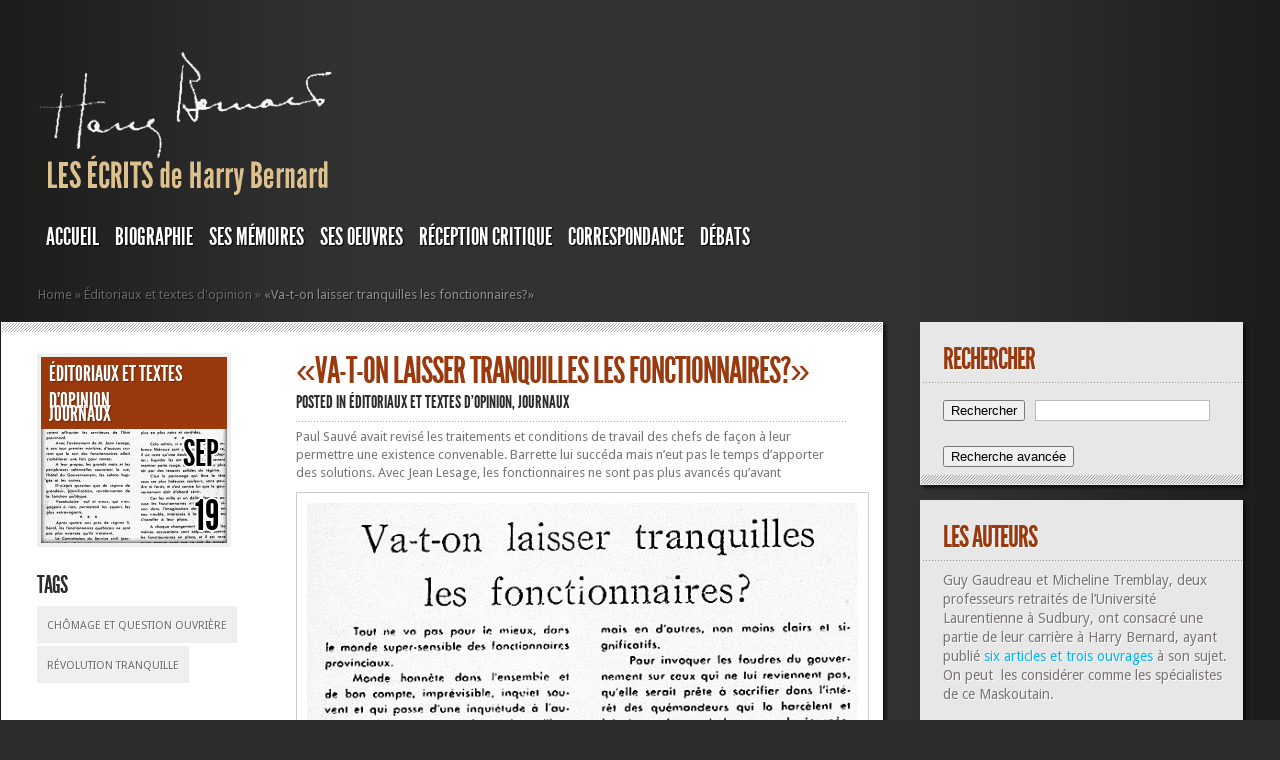

--- FILE ---
content_type: text/html; charset=UTF-8
request_url: https://harry-bernard.com/1963/09/19/va-t-on-laisser-tranquilles-les-fonctionnaires/
body_size: 15024
content:
<!DOCTYPE html PUBLIC "-//W3C//DTD XHTML 1.0 Transitional//EN" "http://www.w3.org/TR/xhtml1/DTD/xhtml1-transitional.dtd">
<html xmlns="http://www.w3.org/1999/xhtml" lang="fr-FR">
<head profile="http://gmpg.org/xfn/11">
<meta http-equiv="Content-Type" content="text/html; charset=UTF-8" />
<meta http-equiv="X-UA-Compatible" content="IE=7" />

<link href='https://fonts.googleapis.com/css?family=Droid+Sans:regular,bold' rel='stylesheet' type='text/css' /><meta http-equiv="X-UA-Compatible" content="IE=edge">
<link rel="stylesheet" href="https://harry-bernard.com/wp-content/themes/TheStyle/style.css" type="text/css" media="screen" />
<link rel="pingback" href="https://harry-bernard.com/xmlrpc.php" />

<!--[if lt IE 7]>
	<link rel="stylesheet" type="text/css" href="https://harry-bernard.com/wp-content/themes/TheStyle/css/ie6style.css" />
	<script type="text/javascript" src="https://harry-bernard.com/wp-content/themes/TheStyle/js/DD_belatedPNG_0.0.8a-min.js"></script>
	<script type="text/javascript">DD_belatedPNG.fix('img#logo, #search-form, .thumbnail .overlay, .big .thumbnail .overlay, .entry-content, .bottom-bg, #controllers span#left-arrow, #controllers span#right-arrow, #content-bottom-bg, .post, #comment-wrap, .post-content, .single-thumb .overlay, .post ul.related-posts li, .hr, ul.nav ul li a, ul.nav ul li a:hover, #comment-wrap #comment-bottom-bg, ol.commentlist, .comment-icon, #commentform textarea#comment, .avatar span.overlay, li.comment, #footer .widget ul a, #footer .widget ul a:hover, #sidebar .widget, #sidebar h3.widgettitle, #sidebar .widgetcontent ul li, #tabbed-area, #tabbed-area li a, #tabbed .tab ul li');</script>
<![endif]-->
<!--[if IE 7]>
	<link rel="stylesheet" type="text/css" href="https://harry-bernard.com/wp-content/themes/TheStyle/css/ie7style.css" />
<![endif]-->
<!--[if IE 8]>
	<link rel="stylesheet" type="text/css" href="https://harry-bernard.com/wp-content/themes/TheStyle/css/ie8style.css" />
<![endif]-->

<script type="text/javascript">
	document.documentElement.className = 'js';
</script>

<script>var et_site_url='https://harry-bernard.com';var et_post_id='16068';function et_core_page_resource_fallback(a,b){"undefined"===typeof b&&(b=a.sheet.cssRules&&0===a.sheet.cssRules.length);b&&(a.onerror=null,a.onload=null,a.href?a.href=et_site_url+"/?et_core_page_resource="+a.id+et_post_id:a.src&&(a.src=et_site_url+"/?et_core_page_resource="+a.id+et_post_id))}
</script><title>«Va-t-on laisser tranquilles les fonctionnaires?» | Les écrits de Harry Bernard</title>
<meta name='robots' content='max-image-preview:large' />
<link rel="alternate" type="application/rss+xml" title="Les écrits de Harry Bernard &raquo; Flux" href="https://harry-bernard.com/feed/" />
<link rel="alternate" title="oEmbed (JSON)" type="application/json+oembed" href="https://harry-bernard.com/wp-json/oembed/1.0/embed?url=https%3A%2F%2Fharry-bernard.com%2F1963%2F09%2F19%2Fva-t-on-laisser-tranquilles-les-fonctionnaires%2F" />
<link rel="alternate" title="oEmbed (XML)" type="text/xml+oembed" href="https://harry-bernard.com/wp-json/oembed/1.0/embed?url=https%3A%2F%2Fharry-bernard.com%2F1963%2F09%2F19%2Fva-t-on-laisser-tranquilles-les-fonctionnaires%2F&#038;format=xml" />
<meta content="TheStyle v.4.2.14" name="generator"/><style id='wp-img-auto-sizes-contain-inline-css' type='text/css'>
img:is([sizes=auto i],[sizes^="auto," i]){contain-intrinsic-size:3000px 1500px}
/*# sourceURL=wp-img-auto-sizes-contain-inline-css */
</style>
<style id='wp-emoji-styles-inline-css' type='text/css'>

	img.wp-smiley, img.emoji {
		display: inline !important;
		border: none !important;
		box-shadow: none !important;
		height: 1em !important;
		width: 1em !important;
		margin: 0 0.07em !important;
		vertical-align: -0.1em !important;
		background: none !important;
		padding: 0 !important;
	}
/*# sourceURL=wp-emoji-styles-inline-css */
</style>
<style id='wp-block-library-inline-css' type='text/css'>
:root{--wp-block-synced-color:#7a00df;--wp-block-synced-color--rgb:122,0,223;--wp-bound-block-color:var(--wp-block-synced-color);--wp-editor-canvas-background:#ddd;--wp-admin-theme-color:#007cba;--wp-admin-theme-color--rgb:0,124,186;--wp-admin-theme-color-darker-10:#006ba1;--wp-admin-theme-color-darker-10--rgb:0,107,160.5;--wp-admin-theme-color-darker-20:#005a87;--wp-admin-theme-color-darker-20--rgb:0,90,135;--wp-admin-border-width-focus:2px}@media (min-resolution:192dpi){:root{--wp-admin-border-width-focus:1.5px}}.wp-element-button{cursor:pointer}:root .has-very-light-gray-background-color{background-color:#eee}:root .has-very-dark-gray-background-color{background-color:#313131}:root .has-very-light-gray-color{color:#eee}:root .has-very-dark-gray-color{color:#313131}:root .has-vivid-green-cyan-to-vivid-cyan-blue-gradient-background{background:linear-gradient(135deg,#00d084,#0693e3)}:root .has-purple-crush-gradient-background{background:linear-gradient(135deg,#34e2e4,#4721fb 50%,#ab1dfe)}:root .has-hazy-dawn-gradient-background{background:linear-gradient(135deg,#faaca8,#dad0ec)}:root .has-subdued-olive-gradient-background{background:linear-gradient(135deg,#fafae1,#67a671)}:root .has-atomic-cream-gradient-background{background:linear-gradient(135deg,#fdd79a,#004a59)}:root .has-nightshade-gradient-background{background:linear-gradient(135deg,#330968,#31cdcf)}:root .has-midnight-gradient-background{background:linear-gradient(135deg,#020381,#2874fc)}:root{--wp--preset--font-size--normal:16px;--wp--preset--font-size--huge:42px}.has-regular-font-size{font-size:1em}.has-larger-font-size{font-size:2.625em}.has-normal-font-size{font-size:var(--wp--preset--font-size--normal)}.has-huge-font-size{font-size:var(--wp--preset--font-size--huge)}.has-text-align-center{text-align:center}.has-text-align-left{text-align:left}.has-text-align-right{text-align:right}.has-fit-text{white-space:nowrap!important}#end-resizable-editor-section{display:none}.aligncenter{clear:both}.items-justified-left{justify-content:flex-start}.items-justified-center{justify-content:center}.items-justified-right{justify-content:flex-end}.items-justified-space-between{justify-content:space-between}.screen-reader-text{border:0;clip-path:inset(50%);height:1px;margin:-1px;overflow:hidden;padding:0;position:absolute;width:1px;word-wrap:normal!important}.screen-reader-text:focus{background-color:#ddd;clip-path:none;color:#444;display:block;font-size:1em;height:auto;left:5px;line-height:normal;padding:15px 23px 14px;text-decoration:none;top:5px;width:auto;z-index:100000}html :where(.has-border-color){border-style:solid}html :where([style*=border-top-color]){border-top-style:solid}html :where([style*=border-right-color]){border-right-style:solid}html :where([style*=border-bottom-color]){border-bottom-style:solid}html :where([style*=border-left-color]){border-left-style:solid}html :where([style*=border-width]){border-style:solid}html :where([style*=border-top-width]){border-top-style:solid}html :where([style*=border-right-width]){border-right-style:solid}html :where([style*=border-bottom-width]){border-bottom-style:solid}html :where([style*=border-left-width]){border-left-style:solid}html :where(img[class*=wp-image-]){height:auto;max-width:100%}:where(figure){margin:0 0 1em}html :where(.is-position-sticky){--wp-admin--admin-bar--position-offset:var(--wp-admin--admin-bar--height,0px)}@media screen and (max-width:600px){html :where(.is-position-sticky){--wp-admin--admin-bar--position-offset:0px}}

/*# sourceURL=wp-block-library-inline-css */
</style><style id='global-styles-inline-css' type='text/css'>
:root{--wp--preset--aspect-ratio--square: 1;--wp--preset--aspect-ratio--4-3: 4/3;--wp--preset--aspect-ratio--3-4: 3/4;--wp--preset--aspect-ratio--3-2: 3/2;--wp--preset--aspect-ratio--2-3: 2/3;--wp--preset--aspect-ratio--16-9: 16/9;--wp--preset--aspect-ratio--9-16: 9/16;--wp--preset--color--black: #000000;--wp--preset--color--cyan-bluish-gray: #abb8c3;--wp--preset--color--white: #ffffff;--wp--preset--color--pale-pink: #f78da7;--wp--preset--color--vivid-red: #cf2e2e;--wp--preset--color--luminous-vivid-orange: #ff6900;--wp--preset--color--luminous-vivid-amber: #fcb900;--wp--preset--color--light-green-cyan: #7bdcb5;--wp--preset--color--vivid-green-cyan: #00d084;--wp--preset--color--pale-cyan-blue: #8ed1fc;--wp--preset--color--vivid-cyan-blue: #0693e3;--wp--preset--color--vivid-purple: #9b51e0;--wp--preset--gradient--vivid-cyan-blue-to-vivid-purple: linear-gradient(135deg,rgb(6,147,227) 0%,rgb(155,81,224) 100%);--wp--preset--gradient--light-green-cyan-to-vivid-green-cyan: linear-gradient(135deg,rgb(122,220,180) 0%,rgb(0,208,130) 100%);--wp--preset--gradient--luminous-vivid-amber-to-luminous-vivid-orange: linear-gradient(135deg,rgb(252,185,0) 0%,rgb(255,105,0) 100%);--wp--preset--gradient--luminous-vivid-orange-to-vivid-red: linear-gradient(135deg,rgb(255,105,0) 0%,rgb(207,46,46) 100%);--wp--preset--gradient--very-light-gray-to-cyan-bluish-gray: linear-gradient(135deg,rgb(238,238,238) 0%,rgb(169,184,195) 100%);--wp--preset--gradient--cool-to-warm-spectrum: linear-gradient(135deg,rgb(74,234,220) 0%,rgb(151,120,209) 20%,rgb(207,42,186) 40%,rgb(238,44,130) 60%,rgb(251,105,98) 80%,rgb(254,248,76) 100%);--wp--preset--gradient--blush-light-purple: linear-gradient(135deg,rgb(255,206,236) 0%,rgb(152,150,240) 100%);--wp--preset--gradient--blush-bordeaux: linear-gradient(135deg,rgb(254,205,165) 0%,rgb(254,45,45) 50%,rgb(107,0,62) 100%);--wp--preset--gradient--luminous-dusk: linear-gradient(135deg,rgb(255,203,112) 0%,rgb(199,81,192) 50%,rgb(65,88,208) 100%);--wp--preset--gradient--pale-ocean: linear-gradient(135deg,rgb(255,245,203) 0%,rgb(182,227,212) 50%,rgb(51,167,181) 100%);--wp--preset--gradient--electric-grass: linear-gradient(135deg,rgb(202,248,128) 0%,rgb(113,206,126) 100%);--wp--preset--gradient--midnight: linear-gradient(135deg,rgb(2,3,129) 0%,rgb(40,116,252) 100%);--wp--preset--font-size--small: 13px;--wp--preset--font-size--medium: 20px;--wp--preset--font-size--large: 36px;--wp--preset--font-size--x-large: 42px;--wp--preset--spacing--20: 0.44rem;--wp--preset--spacing--30: 0.67rem;--wp--preset--spacing--40: 1rem;--wp--preset--spacing--50: 1.5rem;--wp--preset--spacing--60: 2.25rem;--wp--preset--spacing--70: 3.38rem;--wp--preset--spacing--80: 5.06rem;--wp--preset--shadow--natural: 6px 6px 9px rgba(0, 0, 0, 0.2);--wp--preset--shadow--deep: 12px 12px 50px rgba(0, 0, 0, 0.4);--wp--preset--shadow--sharp: 6px 6px 0px rgba(0, 0, 0, 0.2);--wp--preset--shadow--outlined: 6px 6px 0px -3px rgb(255, 255, 255), 6px 6px rgb(0, 0, 0);--wp--preset--shadow--crisp: 6px 6px 0px rgb(0, 0, 0);}:where(.is-layout-flex){gap: 0.5em;}:where(.is-layout-grid){gap: 0.5em;}body .is-layout-flex{display: flex;}.is-layout-flex{flex-wrap: wrap;align-items: center;}.is-layout-flex > :is(*, div){margin: 0;}body .is-layout-grid{display: grid;}.is-layout-grid > :is(*, div){margin: 0;}:where(.wp-block-columns.is-layout-flex){gap: 2em;}:where(.wp-block-columns.is-layout-grid){gap: 2em;}:where(.wp-block-post-template.is-layout-flex){gap: 1.25em;}:where(.wp-block-post-template.is-layout-grid){gap: 1.25em;}.has-black-color{color: var(--wp--preset--color--black) !important;}.has-cyan-bluish-gray-color{color: var(--wp--preset--color--cyan-bluish-gray) !important;}.has-white-color{color: var(--wp--preset--color--white) !important;}.has-pale-pink-color{color: var(--wp--preset--color--pale-pink) !important;}.has-vivid-red-color{color: var(--wp--preset--color--vivid-red) !important;}.has-luminous-vivid-orange-color{color: var(--wp--preset--color--luminous-vivid-orange) !important;}.has-luminous-vivid-amber-color{color: var(--wp--preset--color--luminous-vivid-amber) !important;}.has-light-green-cyan-color{color: var(--wp--preset--color--light-green-cyan) !important;}.has-vivid-green-cyan-color{color: var(--wp--preset--color--vivid-green-cyan) !important;}.has-pale-cyan-blue-color{color: var(--wp--preset--color--pale-cyan-blue) !important;}.has-vivid-cyan-blue-color{color: var(--wp--preset--color--vivid-cyan-blue) !important;}.has-vivid-purple-color{color: var(--wp--preset--color--vivid-purple) !important;}.has-black-background-color{background-color: var(--wp--preset--color--black) !important;}.has-cyan-bluish-gray-background-color{background-color: var(--wp--preset--color--cyan-bluish-gray) !important;}.has-white-background-color{background-color: var(--wp--preset--color--white) !important;}.has-pale-pink-background-color{background-color: var(--wp--preset--color--pale-pink) !important;}.has-vivid-red-background-color{background-color: var(--wp--preset--color--vivid-red) !important;}.has-luminous-vivid-orange-background-color{background-color: var(--wp--preset--color--luminous-vivid-orange) !important;}.has-luminous-vivid-amber-background-color{background-color: var(--wp--preset--color--luminous-vivid-amber) !important;}.has-light-green-cyan-background-color{background-color: var(--wp--preset--color--light-green-cyan) !important;}.has-vivid-green-cyan-background-color{background-color: var(--wp--preset--color--vivid-green-cyan) !important;}.has-pale-cyan-blue-background-color{background-color: var(--wp--preset--color--pale-cyan-blue) !important;}.has-vivid-cyan-blue-background-color{background-color: var(--wp--preset--color--vivid-cyan-blue) !important;}.has-vivid-purple-background-color{background-color: var(--wp--preset--color--vivid-purple) !important;}.has-black-border-color{border-color: var(--wp--preset--color--black) !important;}.has-cyan-bluish-gray-border-color{border-color: var(--wp--preset--color--cyan-bluish-gray) !important;}.has-white-border-color{border-color: var(--wp--preset--color--white) !important;}.has-pale-pink-border-color{border-color: var(--wp--preset--color--pale-pink) !important;}.has-vivid-red-border-color{border-color: var(--wp--preset--color--vivid-red) !important;}.has-luminous-vivid-orange-border-color{border-color: var(--wp--preset--color--luminous-vivid-orange) !important;}.has-luminous-vivid-amber-border-color{border-color: var(--wp--preset--color--luminous-vivid-amber) !important;}.has-light-green-cyan-border-color{border-color: var(--wp--preset--color--light-green-cyan) !important;}.has-vivid-green-cyan-border-color{border-color: var(--wp--preset--color--vivid-green-cyan) !important;}.has-pale-cyan-blue-border-color{border-color: var(--wp--preset--color--pale-cyan-blue) !important;}.has-vivid-cyan-blue-border-color{border-color: var(--wp--preset--color--vivid-cyan-blue) !important;}.has-vivid-purple-border-color{border-color: var(--wp--preset--color--vivid-purple) !important;}.has-vivid-cyan-blue-to-vivid-purple-gradient-background{background: var(--wp--preset--gradient--vivid-cyan-blue-to-vivid-purple) !important;}.has-light-green-cyan-to-vivid-green-cyan-gradient-background{background: var(--wp--preset--gradient--light-green-cyan-to-vivid-green-cyan) !important;}.has-luminous-vivid-amber-to-luminous-vivid-orange-gradient-background{background: var(--wp--preset--gradient--luminous-vivid-amber-to-luminous-vivid-orange) !important;}.has-luminous-vivid-orange-to-vivid-red-gradient-background{background: var(--wp--preset--gradient--luminous-vivid-orange-to-vivid-red) !important;}.has-very-light-gray-to-cyan-bluish-gray-gradient-background{background: var(--wp--preset--gradient--very-light-gray-to-cyan-bluish-gray) !important;}.has-cool-to-warm-spectrum-gradient-background{background: var(--wp--preset--gradient--cool-to-warm-spectrum) !important;}.has-blush-light-purple-gradient-background{background: var(--wp--preset--gradient--blush-light-purple) !important;}.has-blush-bordeaux-gradient-background{background: var(--wp--preset--gradient--blush-bordeaux) !important;}.has-luminous-dusk-gradient-background{background: var(--wp--preset--gradient--luminous-dusk) !important;}.has-pale-ocean-gradient-background{background: var(--wp--preset--gradient--pale-ocean) !important;}.has-electric-grass-gradient-background{background: var(--wp--preset--gradient--electric-grass) !important;}.has-midnight-gradient-background{background: var(--wp--preset--gradient--midnight) !important;}.has-small-font-size{font-size: var(--wp--preset--font-size--small) !important;}.has-medium-font-size{font-size: var(--wp--preset--font-size--medium) !important;}.has-large-font-size{font-size: var(--wp--preset--font-size--large) !important;}.has-x-large-font-size{font-size: var(--wp--preset--font-size--x-large) !important;}
/*# sourceURL=global-styles-inline-css */
</style>

<style id='classic-theme-styles-inline-css' type='text/css'>
/*! This file is auto-generated */
.wp-block-button__link{color:#fff;background-color:#32373c;border-radius:9999px;box-shadow:none;text-decoration:none;padding:calc(.667em + 2px) calc(1.333em + 2px);font-size:1.125em}.wp-block-file__button{background:#32373c;color:#fff;text-decoration:none}
/*# sourceURL=/wp-includes/css/classic-themes.min.css */
</style>
<link rel='stylesheet' id='searchandfilter-css' href='https://harry-bernard.com/wp-content/plugins/search-filter/style.css?ver=1' type='text/css' media='all' />
<link rel='stylesheet' id='et-shortcodes-css-css' href='https://harry-bernard.com/wp-content/themes/TheStyle/epanel/shortcodes/css/shortcodes-legacy.css?ver=4.2.14' type='text/css' media='all' />
<link rel='stylesheet' id='magnific_popup-css' href='https://harry-bernard.com/wp-content/themes/TheStyle/includes/page_templates/js/magnific_popup/magnific_popup.css?ver=1.3.4' type='text/css' media='screen' />
<link rel='stylesheet' id='et_page_templates-css' href='https://harry-bernard.com/wp-content/themes/TheStyle/includes/page_templates/page_templates.css?ver=1.8' type='text/css' media='screen' />
<script type="text/javascript" src="https://harry-bernard.com/wp-includes/js/jquery/jquery.min.js?ver=3.7.1" id="jquery-core-js"></script>
<script type="text/javascript" src="https://harry-bernard.com/wp-includes/js/jquery/jquery-migrate.min.js?ver=3.4.1" id="jquery-migrate-js"></script>
<link rel="https://api.w.org/" href="https://harry-bernard.com/wp-json/" /><link rel="alternate" title="JSON" type="application/json" href="https://harry-bernard.com/wp-json/wp/v2/posts/16068" /><link rel="EditURI" type="application/rsd+xml" title="RSD" href="https://harry-bernard.com/xmlrpc.php?rsd" />
<meta name="generator" content="WordPress 6.9" />
<link rel="canonical" href="https://harry-bernard.com/1963/09/19/va-t-on-laisser-tranquilles-les-fonctionnaires/" />
<link rel='shortlink' href='https://harry-bernard.com/?p=16068' />
		<style type="text/css">
				</style>
	<link rel="preload" href="https://harry-bernard.com/wp-content/themes/TheStyle/core/admin/fonts/modules.ttf" as="font" crossorigin="anonymous">	<style type="text/css">
		#et_pt_portfolio_gallery { margin-left: -10px; }
		.et_pt_portfolio_item { margin-left: 11px; }
		.et_portfolio_small { margin-left: -38px !important; }
		.et_portfolio_small .et_pt_portfolio_item { margin-left: 26px !important; }
		.et_portfolio_large { margin-left: -12px !important; }
		.et_portfolio_large .et_pt_portfolio_item { margin-left: 13px !important; }
	</style>
<link rel="stylesheet" id="et-customizer-global-cached-inline-styles" href="https://harry-bernard.com/wp-content/et-cache/global/et-customizer-global-17688331974645.min.css" onerror="et_core_page_resource_fallback(this, true)" onload="et_core_page_resource_fallback(this)" />
</head>
<body class="wp-singular post-template-default single single-post postid-16068 single-format-standard wp-theme-TheStyle et_includes_sidebar">
	<div id="container">
		<div id="container2">
			<div id="header">
				<a href="https://harry-bernard.com/">
										<img src="https://harry-bernard.com/wp-content/uploads/sites/102/2014/05/sign22.png" alt="Les écrits de Harry Bernard" id="logo"/>
				</a>
				<div id="header-bottom" class="clearfix">
					<ul id="primary" class="nav"><li id="menu-item-26069" class="menu-item menu-item-type-post_type menu-item-object-page menu-item-home menu-item-26069"><a href="https://harry-bernard.com/">Accueil</a></li>
<li id="menu-item-26036" class="menu-item menu-item-type-post_type menu-item-object-page menu-item-has-children menu-item-26036"><a href="https://harry-bernard.com/biographie/">BIOGRAPHIE</a>
<ul class="sub-menu">
	<li id="menu-item-26037" class="menu-item menu-item-type-post_type menu-item-object-page menu-item-26037"><a href="https://harry-bernard.com/1897-1910-origine-et-enfance-2/">1897-1910: ORIGINE ET ENFANCE</a></li>
	<li id="menu-item-26038" class="menu-item menu-item-type-post_type menu-item-object-page menu-item-26038"><a href="https://harry-bernard.com/1911-1919-etudes-classiques/">1911-1919: ÉTUDES CLASSIQUES</a></li>
	<li id="menu-item-26039" class="menu-item menu-item-type-post_type menu-item-object-page menu-item-26039"><a href="https://harry-bernard.com/1919-1923-journaliste-au-droit/">1919-1923: Journaliste au “Droit”</a></li>
	<li id="menu-item-26040" class="menu-item menu-item-type-post_type menu-item-object-page menu-item-26040"><a href="https://harry-bernard.com/1923-au-courrier-de-saint-hyacinthe/">1923: Rédacteur en chef du “Courrier de Saint-Hyacinthe”</a></li>
	<li id="menu-item-26041" class="menu-item menu-item-type-post_type menu-item-object-page menu-item-26041"><a href="https://harry-bernard.com/1924-1927-auteur-de-romans-a-succes/">1924-1927: Auteur de romans à succès</a></li>
	<li id="menu-item-26042" class="menu-item menu-item-type-post_type menu-item-object-page menu-item-26042"><a href="https://harry-bernard.com/1928-1930-critique-litteraire/">1928-1930: Critique littéraire</a></li>
	<li id="menu-item-26043" class="menu-item menu-item-type-post_type menu-item-object-page menu-item-26043"><a href="https://harry-bernard.com/1931-1932-defenseur-du-livre-et-membre-de-differentes-associations/">1931-1932: Défenseur du livre et membre de différentes associations</a></li>
	<li id="menu-item-26044" class="menu-item menu-item-type-post_type menu-item-object-page menu-item-26044"><a href="https://harry-bernard.com/1932-1936-naturaliste-et-vulgarisateur-scientifique/">1932-1936: Naturaliste et vulgarisateur scientifique</a></li>
	<li id="menu-item-26045" class="menu-item menu-item-type-post_type menu-item-object-page menu-item-26045"><a href="https://harry-bernard.com/1936-1941-journaliste-unioniste-et-anti-syndical/">1936-1941: Journaliste unioniste et anti-syndical</a></li>
	<li id="menu-item-26046" class="menu-item menu-item-type-post_type menu-item-object-page menu-item-26046"><a href="https://harry-bernard.com/1941-1950-illettre-et-docteur-en-litterature/">1941-1950: Illettré et docteur en littérature</a></li>
	<li id="menu-item-26047" class="menu-item menu-item-type-post_type menu-item-object-page menu-item-26047"><a href="https://harry-bernard.com/1950-1953-a-nouveau-romancier/">1950-1953: À nouveau romancier</a></li>
	<li id="menu-item-26048" class="menu-item menu-item-type-post_type menu-item-object-page menu-item-26048"><a href="https://harry-bernard.com/1954-1956-a-defaut-detre-romancier-naturaliste/">1954-1956: À défaut d’être romancier, naturaliste</a></li>
	<li id="menu-item-26049" class="menu-item menu-item-type-post_type menu-item-object-page menu-item-26049"><a href="https://harry-bernard.com/1957-1961-pres-du-pouvoir-tant-a-quebec-qua-ottawa/">1957-1961: Près du pouvoir tant à Québec qu’à Ottawa</a></li>
	<li id="menu-item-26050" class="menu-item menu-item-type-post_type menu-item-object-page menu-item-26050"><a href="https://harry-bernard.com/1962-1970-fin-de-carriere-ou-il-reste-fidele-a-lunion-nationale/">1962-1970: Fin de carrière où il reste fidèle à l’Union nationale</a></li>
	<li id="menu-item-26051" class="menu-item menu-item-type-post_type menu-item-object-page menu-item-26051"><a href="https://harry-bernard.com/1970-1979-retraite-et-deces/">1970-1979: Retraite et décès</a></li>
</ul>
</li>
<li id="menu-item-26057" class="menu-item menu-item-type-post_type menu-item-object-page menu-item-has-children menu-item-26057"><a href="https://harry-bernard.com/memoires/">SES MÉMOIRES</a>
<ul class="sub-menu">
	<li id="menu-item-26058" class="menu-item menu-item-type-post_type menu-item-object-page menu-item-26058"><a href="https://harry-bernard.com/memoires/les-annees-de-jeunesse-1898-1910/">Chapitre 1: Les années de jeunesse</a></li>
	<li id="menu-item-26052" class="menu-item menu-item-type-post_type menu-item-object-page menu-item-26052"><a href="https://harry-bernard.com/famille-et-politique-1910-1920/">Chapitre 2: Famille et politique</a></li>
	<li id="menu-item-26053" class="menu-item menu-item-type-post_type menu-item-object-page menu-item-26053"><a href="https://harry-bernard.com/chapitre-3-journaliste-au-quotidien-le-droit/">Chapitre 3: Journaliste au quotidien «Le Droit»</a></li>
	<li id="menu-item-26059" class="menu-item menu-item-type-post_type menu-item-object-page menu-item-26059"><a href="https://harry-bernard.com/memoires/chapitre-4-les-collegues-de-travail-au-droit/">Chapitre 4: Les collègues de travail au «Droit»</a></li>
	<li id="menu-item-26054" class="menu-item menu-item-type-post_type menu-item-object-page menu-item-26054"><a href="https://harry-bernard.com/chapitre-5-anecdotes-et-faits-divers-au-droit/">Chapitre 5: Anecdotes et faits divers au «Droit»</a></li>
	<li id="menu-item-26055" class="menu-item menu-item-type-post_type menu-item-object-page menu-item-26055"><a href="https://harry-bernard.com/chapitre-6-de-membres-du-clerge-et-damis-du-droit/">Chapitre 6: De membres du clergé et d’amis du «Droit»</a></li>
	<li id="menu-item-26056" class="menu-item menu-item-type-post_type menu-item-object-page menu-item-26056"><a href="https://harry-bernard.com/fort-chimo-1959/">Chapitre 7: Fort Chimo</a></li>
</ul>
</li>
<li id="menu-item-26096" class="menu-item menu-item-type-post_type menu-item-object-page menu-item-has-children menu-item-26096"><a href="https://harry-bernard.com/oeuvres-de-harry-bernard/">SES OEUVRES</a>
<ul class="sub-menu">
	<li id="menu-item-26104" class="menu-item menu-item-type-post_type menu-item-object-page menu-item-26104"><a href="https://harry-bernard.com/oeuvres-de-harry-bernard/romans/">ROMANS</a></li>
	<li id="menu-item-26099" class="menu-item menu-item-type-post_type menu-item-object-page menu-item-26099"><a href="https://harry-bernard.com/oeuvres-de-harry-bernard/deux-romans-inedits-de-harry-bernard/">Deux romans inédits de Harry Bernard</a></li>
	<li id="menu-item-26100" class="menu-item menu-item-type-post_type menu-item-object-page menu-item-26100"><a href="https://harry-bernard.com/oeuvres-de-harry-bernard/essais/">ESSAIS</a></li>
	<li id="menu-item-26103" class="menu-item menu-item-type-post_type menu-item-object-page menu-item-26103"><a href="https://harry-bernard.com/oeuvres-de-harry-bernard/poesie/">POÉSIE</a></li>
	<li id="menu-item-26098" class="menu-item menu-item-type-post_type menu-item-object-page menu-item-26098"><a href="https://harry-bernard.com/oeuvres-de-harry-bernard/contes-et-nouvelles/">CONTES ET NOUVELLES</a></li>
	<li id="menu-item-26097" class="menu-item menu-item-type-post_type menu-item-object-page menu-item-26097"><a href="https://harry-bernard.com/oeuvres-de-harry-bernard/comptes-rendus/">COMPTES RENDUS</a></li>
	<li id="menu-item-26101" class="menu-item menu-item-type-post_type menu-item-object-page menu-item-26101"><a href="https://harry-bernard.com/oeuvres-de-harry-bernard/les-articles-culturels-et-litteraires/">LES ARTICLES CULTURELS et DIVERS</a></li>
	<li id="menu-item-26102" class="menu-item menu-item-type-post_type menu-item-object-page menu-item-26102"><a href="https://harry-bernard.com/oeuvres-de-harry-bernard/les-articles-naturalistes/">LES ÉCRITS NATURALISTES</a></li>
</ul>
</li>
<li id="menu-item-26082" class="menu-item menu-item-type-post_type menu-item-object-page menu-item-has-children menu-item-26082"><a href="https://harry-bernard.com/reception-critique-des-oeuvres-de-harry-bernard/">RÉCEPTION CRITIQUE</a>
<ul class="sub-menu">
	<li id="menu-item-26087" class="menu-item menu-item-type-post_type menu-item-object-page menu-item-26087"><a href="https://harry-bernard.com/reception-critique-des-oeuvres-de-harry-bernard/harry-bernard/">«HARRY BERNARD»</a></li>
	<li id="menu-item-26089" class="menu-item menu-item-type-post_type menu-item-object-page menu-item-26089"><a href="https://harry-bernard.com/reception-critique-des-oeuvres-de-harry-bernard/reception-critique-du-roman-lhomme-tombe/">«L’HOMME TOMBÉ»</a></li>
	<li id="menu-item-26083" class="menu-item menu-item-type-post_type menu-item-object-page menu-item-26083"><a href="https://harry-bernard.com/reception-critique-des-oeuvres-de-harry-bernard/reception-critique-du-roman-la-maison-vide/">« LA MAISON VIDE»</a></li>
	<li id="menu-item-26092" class="menu-item menu-item-type-post_type menu-item-object-page menu-item-26092"><a href="https://harry-bernard.com/reception-critique-des-oeuvres-de-harry-bernard/la-terre-vivante/">«LA TERRE VIVANTE»</a></li>
	<li id="menu-item-26086" class="menu-item menu-item-type-post_type menu-item-object-page menu-item-26086"><a href="https://harry-bernard.com/reception-critique-des-oeuvres-de-harry-bernard/essais-critiques/">«ESSAIS CRITIQUES»</a></li>
	<li id="menu-item-26090" class="menu-item menu-item-type-post_type menu-item-object-page menu-item-26090"><a href="https://harry-bernard.com/reception-critique-des-oeuvres-de-harry-bernard/la-dame-blanche/">«LA DAME BLANCHE»</a></li>
	<li id="menu-item-26084" class="menu-item menu-item-type-post_type menu-item-object-page menu-item-26084"><a href="https://harry-bernard.com/reception-critique-des-oeuvres-de-harry-bernard/abc-du-petit-naturaliste-canadien/">«ABC DU PETIT NATURALISTE CANADIEN»</a></li>
	<li id="menu-item-26091" class="menu-item menu-item-type-post_type menu-item-object-page menu-item-26091"><a href="https://harry-bernard.com/reception-critique-des-oeuvres-de-harry-bernard/17950-2/">«LA FERME DES PINS»</a></li>
	<li id="menu-item-26088" class="menu-item menu-item-type-post_type menu-item-object-page menu-item-26088"><a href="https://harry-bernard.com/reception-critique-des-oeuvres-de-harry-bernard/juana-mon-aimee/">«JUANA, MON AIMÉE»</a></li>
	<li id="menu-item-26085" class="menu-item menu-item-type-post_type menu-item-object-page menu-item-26085"><a href="https://harry-bernard.com/reception-critique-des-oeuvres-de-harry-bernard/dolores/">«DOLORÈS»</a></li>
	<li id="menu-item-26093" class="menu-item menu-item-type-post_type menu-item-object-page menu-item-26093"><a href="https://harry-bernard.com/reception-critique-des-oeuvres-de-harry-bernard/le-roman-regionaliste-aux-etats-unis-1913-1940/">«LE ROMAN RÉGIONALISTE AUX ÉTATS-UNIS (1913-1940)»</a></li>
	<li id="menu-item-26094" class="menu-item menu-item-type-post_type menu-item-object-page menu-item-26094"><a href="https://harry-bernard.com/reception-critique-des-oeuvres-de-harry-bernard/les-jours-sont-longs/">«LES JOURS SONT LONGS»</a></li>
	<li id="menu-item-26095" class="menu-item menu-item-type-post_type menu-item-object-page menu-item-26095"><a href="https://harry-bernard.com/reception-critique-des-oeuvres-de-harry-bernard/portages-et-routes-deau-en-haute-mauricie/">«PORTAGES ET ROUTES D’EAU EN HAUTE-MAURICIE»</a></li>
</ul>
</li>
<li id="menu-item-26060" class="menu-item menu-item-type-post_type menu-item-object-page menu-item-has-children menu-item-26060"><a href="https://harry-bernard.com/correspondance/">Correspondance</a>
<ul class="sub-menu">
	<li id="menu-item-26113" class="menu-item menu-item-type-post_type menu-item-object-page menu-item-26113"><a href="https://harry-bernard.com/correspondance/chronologie-de-la-correspondance-de-harry-bernard-1920-1947/">LA CORRESPONDANCE DE HARRY BERNARD, 1920-1977</a></li>
	<li id="menu-item-26065" class="menu-item menu-item-type-post_type menu-item-object-page menu-item-26065"><a href="https://harry-bernard.com/correspondance/harry-bernard-et-lionel-groulx/">Harry Bernard et Lionel Groulx</a></li>
	<li id="menu-item-26061" class="menu-item menu-item-type-post_type menu-item-object-page menu-item-has-children menu-item-26061"><a href="https://harry-bernard.com/correspondance/la-correspondance-entre-harry-bernard-et-alfred-desrochers/">Harry Bernard et Alfred DesRochers</a>
	<ul class="sub-menu">
		<li id="menu-item-26062" class="menu-item menu-item-type-post_type menu-item-object-page menu-item-26062"><a href="https://harry-bernard.com/correspondance/la-correspondance-entre-harry-bernard-et-alfred-desrochers/les-lettres-echangees-entre-bernard-et-desrochers/">Les lettres échangées, 1931-1949</a></li>
		<li id="menu-item-26063" class="menu-item menu-item-type-post_type menu-item-object-page menu-item-26063"><a href="https://harry-bernard.com/correspondance/la-correspondance-entre-harry-bernard-et-alfred-desrochers/lettres-echangees-1929-1930/">Lettres échangées, 1929-1930</a></li>
	</ul>
</li>
	<li id="menu-item-26064" class="menu-item menu-item-type-post_type menu-item-object-page menu-item-26064"><a href="https://harry-bernard.com/correspondance/la-correspondance-entre-harry-bernard-et-clement-marchand/">Harry Bernard et Clément Marchand</a></li>
	<li id="menu-item-26066" class="menu-item menu-item-type-post_type menu-item-object-page menu-item-has-children menu-item-26066"><a href="https://harry-bernard.com/correspondance/la-correspondance-entre-harry-bernard-et-simone-routier/">HARRY BERNARD ET SIMONE ROUTIER</a>
	<ul class="sub-menu">
		<li id="menu-item-26067" class="menu-item menu-item-type-post_type menu-item-object-page menu-item-26067"><a href="https://harry-bernard.com/correspondance/la-correspondance-entre-harry-bernard-et-simone-routier/la-correspondance-routier-bernard/">LA CORRESPONDANCE</a></li>
	</ul>
</li>
	<li id="menu-item-26170" class="menu-item menu-item-type-post_type menu-item-object-page menu-item-26170"><a href="https://harry-bernard.com/correspondance/correspondance-choisie-avec-ses-amis/">CORRESPONDANCE CHOISIE AVEC SES AMIS…</a></li>
	<li id="menu-item-26176" class="menu-item menu-item-type-post_type menu-item-object-page menu-item-26176"><a href="https://harry-bernard.com/correspondance/correspondance-avec-editeurs/">CORRESPONDANCE CHOISIE AVEC SES ÉDITEURS…</a></li>
	<li id="menu-item-26181" class="menu-item menu-item-type-post_type menu-item-object-page menu-item-26181"><a href="https://harry-bernard.com/correspondance/correspondance-choisie-avec-les-autorites-religieuses/">CORRESPONDANCE CHOISIE AVEC LES AUTORITÉS RELIGIEUSES</a></li>
</ul>
</li>
<li id="menu-item-26108" class="menu-item menu-item-type-post_type menu-item-object-page menu-item-has-children menu-item-26108"><a href="https://harry-bernard.com/debat/">DÉBATS</a>
<ul class="sub-menu">
	<li id="menu-item-26070" class="menu-item menu-item-type-post_type menu-item-object-page menu-item-26070"><a href="https://harry-bernard.com/avec-le-clairon-dyves-michaud/">«Avec Le Clairon d’Yves Michaud»</a></li>
	<li id="menu-item-26071" class="menu-item menu-item-type-post_type menu-item-object-page menu-item-has-children menu-item-26071"><a href="https://harry-bernard.com/debats-avec-le-clairon-de-t-d-bouchard/">«Avec Le Clairon de T.-D. Bouchard»</a>
	<ul class="sub-menu">
		<li id="menu-item-26080" class="menu-item menu-item-type-post_type menu-item-object-page menu-item-26080"><a href="https://harry-bernard.com/querelles-linguistiques/">«Querelles linguistiques»</a></li>
		<li id="menu-item-26081" class="menu-item menu-item-type-post_type menu-item-object-page menu-item-26081"><a href="https://harry-bernard.com/st-hyacinthe-et-poursuites-judiciaires-1930-1931/">«Tribunaux et vie municipale, 1930-1931»</a></li>
		<li id="menu-item-26072" class="menu-item menu-item-type-post_type menu-item-object-page menu-item-26072"><a href="https://harry-bernard.com/debats-avec-le-clairon-de-t-d-bouchard/elections-et-affaires-municipales-1931-1933/">«Élections et affaires municipales, 1931-1935»</a></li>
		<li id="menu-item-26073" class="menu-item menu-item-type-post_type menu-item-object-page menu-item-26073"><a href="https://harry-bernard.com/debats-avec-le-clairon-de-t-d-bouchard/elections-et-affaires-provinciales-1931-1935/">«Élections et affaires provinciales, 1931-1935»</a></li>
		<li id="menu-item-26074" class="menu-item menu-item-type-post_type menu-item-object-page menu-item-26074"><a href="https://harry-bernard.com/communisme-et-fascisme/">«Communisme et fascisme»</a></li>
		<li id="menu-item-26075" class="menu-item menu-item-type-post_type menu-item-object-page menu-item-26075"><a href="https://harry-bernard.com/de-leglise-et-de-letat/">«De l’Église et de l’État»</a></li>
		<li id="menu-item-26076" class="menu-item menu-item-type-post_type menu-item-object-page menu-item-26076"><a href="https://harry-bernard.com/chomage-et-question-ouvriere/">«Élections de 1936 et gouvernement Duplessis»</a></li>
		<li id="menu-item-26077" class="menu-item menu-item-type-post_type menu-item-object-page menu-item-26077"><a href="https://harry-bernard.com/elections-de-1939-et-gouvernement-godbout/">«Élections de 1939 et gouvernement Godbout»</a></li>
		<li id="menu-item-26078" class="menu-item menu-item-type-post_type menu-item-object-page menu-item-26078"><a href="https://harry-bernard.com/municipalisation-et-nationalisation-de-lelectricite/">«Municipalisation et nationalisation de l’électricité»</a></li>
		<li id="menu-item-26079" class="menu-item menu-item-type-post_type menu-item-object-page menu-item-26079"><a href="https://harry-bernard.com/querelles-diverses-1942-1945/">«Querelles diverses, 1942-1946»</a></li>
	</ul>
</li>
</ul>
</li>
</ul>
					<div id="search-form">
						<form method="get" id="searchform" action="https://harry-bernard.com/">
							<input type="text" value="Search this website..." name="s" id="searchinput" />

							<input type="image" src="https://harry-bernard.com/wp-content/themes/TheStyle/images/search-btn.png" id="searchsubmit" />
						</form>
					</div> <!-- end #search-form -->

				</div> <!-- end #header-bottom -->
			</div> <!-- end #header -->

<div id="breadcrumbs">

					<a href="https://harry-bernard.com">Home</a> <span class="raquo">&raquo;</span>

									<a href="https://harry-bernard.com/category/de-harry-bernard/editoriaux-et-textes-politiques/">Éditoriaux et textes d&#039;opinion</a> <span class="raquo">&raquo;</span> «Va-t-on laisser tranquilles les fonctionnaires?»					
</div> <!-- end #breadcrumbs -->
<div id="content" class="clearfix">
		<div id="left-area">
			<div id="post" class="post">
			<div class="post-content clearfix">
				<div class="info-panel">
						<div class="single-thumb">
					<img src="https://harry-bernard.com/wp-content/uploads/2014/06/edito_19septembre1963_700-186x186.jpg" alt="«Va-t-on laisser tranquilles les fonctionnaires?»" class="" width="186" height="186" />			<span class="overlay"></span>
							<div class="category"><ul class="post-categories">
	<li><a href="https://harry-bernard.com/category/de-harry-bernard/editoriaux-et-textes-politiques/" rel="category tag">Éditoriaux et textes d'opinion</a></li>
	<li><a href="https://harry-bernard.com/category/de-harry-bernard/" rel="category tag">JOURNAUX</a></li></ul></div>
				<span class="month">Sep<span class="date">19</span></span>
						</div> <!-- end .single-thumb -->

<div class="clear"></div>

	<h3 class="infotitle">Tags</h3>
	<div class="tags clearfix">
		<ul><li><a href="https://harry-bernard.com/tag/question-ouvriere/" rel="tag">chômage et question ouvrière</a></li><li><a href="https://harry-bernard.com/tag/revolution-tranquille/" rel="tag">Révolution tranquille</a></li></ul>	</div>

	<h3 class="infotitle">Related Posts</h3>
				<div class="related">
				<ul class="related-posts">
											<li><a href="https://harry-bernard.com/1970/05/27/si-possible-quil-soit-au-quebec-le-chomage-se-trouve-ailleurs/">«Si possible qu’il soit au Québec, le chômage se trouve ailleurs»</a></li>
											<li><a href="https://harry-bernard.com/1970/05/06/le-quebec-canadien-francais-appuie-assez-peu-m-robert-bourassa/">«Le Québec canadien-français appuie assez peu M. Robert Bourassa»</a></li>
											<li><a href="https://harry-bernard.com/1970/04/22/comment-lunion-nationale-essayas-de-parer-chez-nous-au-chomage/">«Comment l’Union nationale essayas de parer chez nous au chômage»</a></li>
											<li><a href="https://harry-bernard.com/1970/02/04/m-jean-marchand-va-t-il-convertir-nos-chomeurs-en-travailleurs/">«M. Jean Marchand va-t-il convertir nos chômeurs en travailleurs?»</a></li>
									</ul>
			</div>
		
<h3 class="infotitle">Share This</h3>
<div class="share-panel">
		<a href="http://twitter.com/home?status=«Va-t-on laisser tranquilles les fonctionnaires?» https://harry-bernard.com/1963/09/19/va-t-on-laisser-tranquilles-les-fonctionnaires/"><img src="https://harry-bernard.com/wp-content/themes/TheStyle/images/twitter.png" alt="" /></a>
	<a href="http://www.facebook.com/sharer.php?u=https://harry-bernard.com/1963/09/19/va-t-on-laisser-tranquilles-les-fonctionnaires/&t=«Va-t-on laisser tranquilles les fonctionnaires?»" target="_blank"><img src="https://harry-bernard.com/wp-content/themes/TheStyle/images/facebook.png" alt="" /></a>
	<a href="http://del.icio.us/post?url=https://harry-bernard.com/1963/09/19/va-t-on-laisser-tranquilles-les-fonctionnaires/&amp;title=«Va-t-on laisser tranquilles les fonctionnaires?»" target="_blank"><img src="https://harry-bernard.com/wp-content/themes/TheStyle/images/delicious.png" alt="" /></a>
	<a href="http://www.digg.com/submit?phase=2&amp;url=https://harry-bernard.com/1963/09/19/va-t-on-laisser-tranquilles-les-fonctionnaires/&amp;title=«Va-t-on laisser tranquilles les fonctionnaires?»" target="_blank"><img src="https://harry-bernard.com/wp-content/themes/TheStyle/images/digg.png" alt="" /></a>
	<a href="http://www.reddit.com/submit?url=https://harry-bernard.com/1963/09/19/va-t-on-laisser-tranquilles-les-fonctionnaires/&amp;title=«Va-t-on laisser tranquilles les fonctionnaires?»" target="_blank"><img src="https://harry-bernard.com/wp-content/themes/TheStyle/images/reddit.png" alt="" /></a>
</div> <!-- end .share-panel -->				</div> <!-- end .info-panel -->

				<div class="post-text">
					<h1 class="title">«Va-t-on laisser tranquilles les fonctionnaires?»</h1>

											<p class="post-meta">
							Posted  in <a href="https://harry-bernard.com/category/de-harry-bernard/editoriaux-et-textes-politiques/" rel="category tag">Éditoriaux et textes d'opinion</a>, <a href="https://harry-bernard.com/category/de-harry-bernard/" rel="category tag">JOURNAUX</a>						</p>
					
					<div class="hr"></div>

					<p>Paul Sauvé avait revisé les traitements et conditions de travail des chefs de façon à leur permettre une existence convenable. Barrette lui succéda mais n’eut pas le temps d’apporter des solutions. Avec Jean Lesage, les fonctionnaires ne sont pas plus avancés qu’avant</p>
<p><a href="https://harry-bernard.com/wp-content/uploads/sites/102/2014/06/edito_19septembre1963_700.jpg"><img fetchpriority="high" decoding="async" class="alignleft size-full wp-image-3000" src="https://harry-bernard.com/wp-content/uploads/sites/102/2014/06/edito_19septembre1963_700.jpg" alt="edito_19septembre1963_700" width="600" height="1072" /></a></p>

										
					
									</div> <!-- .post-text -->
			</div> <!-- .post-content -->
		</div> <!-- #post -->

				</div> <!-- #left-area -->
	<div id="sidebar">

	<div id="text-3" class="widget widget_text"><h3 class="widgettitle">Rechercher</h3><div class="widgetcontent">			<div class="textwidget"><form method="get" id="searchform" action="https://harry-bernard.com//">
    <div>
        <input type="text" value="" name="s" id="s">
        &nbsp;&nbsp;<input type="submit" id="searchsubmit" value="Rechercher" style="margin:7px 10px 0 0;">
    </div>
</form>
<br/>
<input type="submit" value="Recherche avancée" 
    onclick="window.location='https://harry-bernard.com/recherche-avancee-2/';" />       </div>
		</div></div><!-- end .widget --><div id="text-2" class="widget widget_text"><h3 class="widgettitle">LES AUTEURS</h3><div class="widgetcontent">			<div class="textwidget">Guy Gaudreau et  Micheline Tremblay, deux professeurs retraités de l&rsquo;Université Laurentienne à  Sudbury, ont consacré une partie de leur carrière à Harry Bernard, ayant  publié <a href="https://harry-bernard.com/travaux-sur-harry-bernard/" class="widgetLink">six articles et trois ouvrages</a> à son sujet.  On peut&nbsp; les considérer comme les spécialistes de ce Maskoutain.

<br /><br />Pour nous rejoindre : <a href="mailto:ggaudreau@laurentienne.ca" class="widgetLink">gegaudreau@gmail.com</a></div>
		</div></div><!-- end .widget --><div id="tag_cloud-2" class="widget widget_tag_cloud"><h3 class="widgettitle">Mots-clefs</h3><div class="widgetcontent"><div class="tagcloud"><a href="https://harry-bernard.com/tag/adelard-godbout/" class="tag-cloud-link tag-link-139 tag-link-position-1" style="font-size: 15.364583333333pt;" aria-label="Adélard Godbout (61 éléments)">Adélard Godbout</a>
<a href="https://harry-bernard.com/tag/autonomie-provinciale/" class="tag-cloud-link tag-link-97 tag-link-position-2" style="font-size: 18.71875pt;" aria-label="autonomie provinciale (175 éléments)">autonomie provinciale</a>
<a href="https://harry-bernard.com/tag/beaux-arts/" class="tag-cloud-link tag-link-116 tag-link-position-3" style="font-size: 12.59375pt;" aria-label="beaux-arts (25 éléments)">beaux-arts</a>
<a href="https://harry-bernard.com/tag/biographie-2/" class="tag-cloud-link tag-link-100 tag-link-position-4" style="font-size: 17.916666666667pt;" aria-label="biographie (136 éléments)">biographie</a>
<a href="https://harry-bernard.com/tag/question-ouvriere/" class="tag-cloud-link tag-link-45 tag-link-position-5" style="font-size: 18.864583333333pt;" aria-label="chômage et question ouvrière (185 éléments)">chômage et question ouvrière</a>
<a href="https://harry-bernard.com/tag/cinema-et-television/" class="tag-cloud-link tag-link-115 tag-link-position-6" style="font-size: 14.416666666667pt;" aria-label="cinéma et télévision (45 éléments)">cinéma et télévision</a>
<a href="https://harry-bernard.com/tag/communisme/" class="tag-cloud-link tag-link-47 tag-link-position-7" style="font-size: 16.604166666667pt;" aria-label="Communisme (91 éléments)">Communisme</a>
<a href="https://harry-bernard.com/tag/crise-des-annees-1930/" class="tag-cloud-link tag-link-42 tag-link-position-8" style="font-size: 14.34375pt;" aria-label="Crise des années 1930 (44 éléments)">Crise des années 1930</a>
<a href="https://harry-bernard.com/tag/daniel-johnson/" class="tag-cloud-link tag-link-137 tag-link-position-9" style="font-size: 19.15625pt;" aria-label="Daniel Johnson (201 éléments)">Daniel Johnson</a>
<a href="https://harry-bernard.com/tag/discrimination-envers-les-c-f/" class="tag-cloud-link tag-link-98 tag-link-position-10" style="font-size: 15.291666666667pt;" aria-label="discrimination (envers les C-F) (59 éléments)">discrimination (envers les C-F)</a>
<a href="https://harry-bernard.com/tag/histoire/" class="tag-cloud-link tag-link-81 tag-link-position-11" style="font-size: 20.25pt;" aria-label="histoire (287 éléments)">histoire</a>
<a href="https://harry-bernard.com/tag/liberalisme/" class="tag-cloud-link tag-link-107 tag-link-position-12" style="font-size: 12.739583333333pt;" aria-label="libéralisme (26 éléments)">libéralisme</a>
<a href="https://harry-bernard.com/tag/litterature-americaine/" class="tag-cloud-link tag-link-78 tag-link-position-13" style="font-size: 17.40625pt;" aria-label="littérature américaine (117 éléments)">littérature américaine</a>
<a href="https://harry-bernard.com/tag/litterature-canadienne-anglaise/" class="tag-cloud-link tag-link-79 tag-link-position-14" style="font-size: 8pt;" aria-label="littérature canadienne-anglaise (5 éléments)">littérature canadienne-anglaise</a>
<a href="https://harry-bernard.com/tag/litterature-canadienne-francaise/" class="tag-cloud-link tag-link-72 tag-link-position-15" style="font-size: 21.34375pt;" aria-label="littérature canadienne-française (409 éléments)">littérature canadienne-française</a>
<a href="https://harry-bernard.com/tag/litterature-europeenne/" class="tag-cloud-link tag-link-77 tag-link-position-16" style="font-size: 16.3125pt;" aria-label="littérature européenne (82 éléments)">littérature européenne</a>
<a href="https://harry-bernard.com/tag/litterature-francaise/" class="tag-cloud-link tag-link-73 tag-link-position-17" style="font-size: 21.854166666667pt;" aria-label="littérature française (480 éléments)">littérature française</a>
<a href="https://harry-bernard.com/tag/litterature-mondiale/" class="tag-cloud-link tag-link-76 tag-link-position-18" style="font-size: 13.395833333333pt;" aria-label="littérature mondiale (32 éléments)">littérature mondiale</a>
<a href="https://harry-bernard.com/tag/maurice-duplessis/" class="tag-cloud-link tag-link-135 tag-link-position-19" style="font-size: 19.375pt;" aria-label="Maurice Duplessis (218 éléments)">Maurice Duplessis</a>
<a href="https://harry-bernard.com/tag/musique/" class="tag-cloud-link tag-link-75 tag-link-position-20" style="font-size: 14.197916666667pt;" aria-label="musique (42 éléments)">musique</a>
<a href="https://harry-bernard.com/tag/nationalisation/" class="tag-cloud-link tag-link-138 tag-link-position-21" style="font-size: 8pt;" aria-label="nationalisation) (5 éléments)">nationalisation)</a>
<a href="https://harry-bernard.com/tag/presse-et-journalisme/" class="tag-cloud-link tag-link-36 tag-link-position-22" style="font-size: 19.447916666667pt;" aria-label="Presse et journalisme (224 éléments)">Presse et journalisme</a>
<a href="https://harry-bernard.com/tag/promotion-du-livre-c-f/" class="tag-cloud-link tag-link-50 tag-link-position-23" style="font-size: 12.375pt;" aria-label="Promotion du livre c-f (23 éléments)">Promotion du livre c-f</a>
<a href="https://harry-bernard.com/tag/religion-et-philosophie/" class="tag-cloud-link tag-link-82 tag-link-position-24" style="font-size: 19.447916666667pt;" aria-label="Religion et philosophie (221 éléments)">Religion et philosophie</a>
<a href="https://harry-bernard.com/tag/regionalisme/" class="tag-cloud-link tag-link-74 tag-link-position-25" style="font-size: 11.791666666667pt;" aria-label="régionalisme (19 éléments)">régionalisme</a>
<a href="https://harry-bernard.com/tag/revolution-tranquille/" class="tag-cloud-link tag-link-43 tag-link-position-26" style="font-size: 16.385416666667pt;" aria-label="Révolution tranquille (85 éléments)">Révolution tranquille</a>
<a href="https://harry-bernard.com/tag/saint-hyacinthe/" class="tag-cloud-link tag-link-11 tag-link-position-27" style="font-size: 22pt;" aria-label="Saint-Hyacinthe (495 éléments)">Saint-Hyacinthe</a>
<a href="https://harry-bernard.com/tag/education/" class="tag-cloud-link tag-link-44 tag-link-position-28" style="font-size: 18.71875pt;" aria-label="Éducation (178 éléments)">Éducation</a>
<a href="https://harry-bernard.com/tag/electricite-municipalisation/" class="tag-cloud-link tag-link-57 tag-link-position-29" style="font-size: 16.458333333333pt;" aria-label="Électricité (municipalisation, nationalisation) (87 éléments)">Électricité (municipalisation, nationalisation)</a>
<a href="https://harry-bernard.com/tag/etatisme/" class="tag-cloud-link tag-link-46 tag-link-position-30" style="font-size: 14.78125pt;" aria-label="Étatisme (50 éléments)">Étatisme</a></div>
</div></div><!-- end .widget --><div id="text-6" class="widget widget_text"><h3 class="widgettitle">DERNIÈRE MISE À JOUR</h3><div class="widgetcontent">			<div class="textwidget"><p>23 juin 2021</p>
</div>
		</div></div><!-- end .widget --><div id="categories-2" class="widget widget_categories"><h3 class="widgettitle">Catégories</h3><div class="widgetcontent"><form action="https://harry-bernard.com" method="get"><label class="screen-reader-text" for="cat">Catégories</label><select  name='cat' id='cat' class='postform'>
	<option value='-1'>Sélectionner une catégorie</option>
	<option class="level-0" value="131">Débats</option>
	<option class="level-1" value="120">&nbsp;&nbsp;&nbsp;Critiques du Clairon d&rsquo;Yves Michaud</option>
	<option class="level-1" value="63">&nbsp;&nbsp;&nbsp;Critiques du Clairon de T.-D. Bouchard</option>
	<option class="level-2" value="69">&nbsp;&nbsp;&nbsp;&nbsp;&nbsp;&nbsp;Communisme et fascisme</option>
	<option class="level-2" value="66">&nbsp;&nbsp;&nbsp;&nbsp;&nbsp;&nbsp;Élections et gestion municipales</option>
	<option class="level-2" value="80">&nbsp;&nbsp;&nbsp;&nbsp;&nbsp;&nbsp;Élections fédérales et gouvernement</option>
	<option class="level-2" value="67">&nbsp;&nbsp;&nbsp;&nbsp;&nbsp;&nbsp;Élections provinciales et gouvernement</option>
	<option class="level-2" value="68">&nbsp;&nbsp;&nbsp;&nbsp;&nbsp;&nbsp;Électricité</option>
	<option class="level-2" value="70">&nbsp;&nbsp;&nbsp;&nbsp;&nbsp;&nbsp;Question linguistique</option>
	<option class="level-0" value="12">JOURNAUX</option>
	<option class="level-1" value="23">&nbsp;&nbsp;&nbsp;Écrits naturalistes</option>
	<option class="level-1" value="16">&nbsp;&nbsp;&nbsp;Éditoriaux et textes d&rsquo;opinion</option>
	<option class="level-1" value="54">&nbsp;&nbsp;&nbsp;Propos littéraires</option>
	<option class="level-1" value="53">&nbsp;&nbsp;&nbsp;Recensions de livres</option>
	<option class="level-1" value="21">&nbsp;&nbsp;&nbsp;Récits de voyage</option>
	<option class="level-1" value="22">&nbsp;&nbsp;&nbsp;Textes informatifs</option>
	<option class="level-0" value="62">OEUVRES (titre, extraits)</option>
	<option class="level-1" value="64">&nbsp;&nbsp;&nbsp;Contes et nouvelles</option>
	<option class="level-1" value="19">&nbsp;&nbsp;&nbsp;Essais</option>
	<option class="level-1" value="20">&nbsp;&nbsp;&nbsp;Romans</option>
	<option class="level-0" value="33">Réception critique</option>
</select>
</form><script type="text/javascript">
/* <![CDATA[ */

( ( dropdownId ) => {
	const dropdown = document.getElementById( dropdownId );
	function onSelectChange() {
		setTimeout( () => {
			if ( 'escape' === dropdown.dataset.lastkey ) {
				return;
			}
			if ( dropdown.value && parseInt( dropdown.value ) > 0 && dropdown instanceof HTMLSelectElement ) {
				dropdown.parentElement.submit();
			}
		}, 250 );
	}
	function onKeyUp( event ) {
		if ( 'Escape' === event.key ) {
			dropdown.dataset.lastkey = 'escape';
		} else {
			delete dropdown.dataset.lastkey;
		}
	}
	function onClick() {
		delete dropdown.dataset.lastkey;
	}
	dropdown.addEventListener( 'keyup', onKeyUp );
	dropdown.addEventListener( 'click', onClick );
	dropdown.addEventListener( 'change', onSelectChange );
})( "cat" );

//# sourceURL=WP_Widget_Categories%3A%3Awidget
/* ]]> */
</script>
</div></div><!-- end .widget -->
</div> <!-- end #sidebar --></div> <!-- #content -->

<div id="content-bottom-bg"></div>

		</div> <!-- end #container2 -->
	</div> <!-- end #container -->

	<div id="footer">
		<div id="footer-wrapper">
			<div id="footer-content">
				<div id="text-4" class="widget widget_text"><h3 class="title"> </h3>			<div class="textwidget">Hébergement par DBC Communications inc</div>
		</div> <!-- end .footer-widget --><div id="text-5" class="widget widget_text"><h3 class="title"> </h3>			<div class="textwidget"><a href="https://harry-bernard.com/remerciements-et-droit-de-reproduction/" class="widgetLink">&#8226; Remerciements et droit de reproduction</a><br/><a href="https://harry-bernard.com/credits/" class="widgetLink">&#8226; Crédits</a></div>
		</div> <!-- end .footer-widget -->			</div> <!-- end #footer-content -->
			<p id="copyright">Designed by  <a href="http://www.elegantthemes.com" title="Elegant Themes">Elegant Themes</a> | Powered by  <a href="http://www.wordpress.org">Wordpress</a></p>
		</div> <!-- end #footer-wrapper -->
	</div> <!-- end #footer -->

	
	<script type="text/javascript" src="https://harry-bernard.com/wp-content/themes/TheStyle/js/jquery.masonry.min.js"></script>
	<script type="text/javascript">
		jQuery(window).load(function(){
							jQuery('#content #boxes').masonry({ columnWidth: 122, animate: true });
						jQuery('#footer-content').masonry({ columnWidth: 305, animate: true });

			var $fixed_sidebar_content = jQuery('.sidebar-fixedwidth');

			if ( $fixed_sidebar_content.length ) {
				var sidebarHeight = $fixed_sidebar_content.find('#sidebar').height(),
					contentHeight = $fixed_sidebar_content.height();
				if ( contentHeight < sidebarHeight ) $fixed_sidebar_content.css('height',sidebarHeight);
			}
		});
	</script>
	<script type="text/javascript" src="https://harry-bernard.com/wp-content/themes/TheStyle/js/superfish.js"></script>

	<script type="text/javascript" src="https://ajax.googleapis.com/ajax/libs/jqueryui/1.10.2/jquery-ui.min.js"></script>
	<script type="text/javascript" src="https://harry-bernard.com/wp-content/themes/TheStyle/js/jquery.hoverIntent.minified.js"></script>

	<script type="text/javascript">
	//<![CDATA[
		jQuery.noConflict();
		jQuery(document).ready(function(){
			jQuery('ul.nav').superfish({
				delay:       300,                            // one second delay on mouseout
				animation:   {opacity:'show',height:'show'},  // fade-in and slide-down animation
				speed:       'fast',                          // faster animation speed
				autoArrows:  true,                           // disable generation of arrow mark-up
				dropShadows: false                            // disable drop shadows
			});

			jQuery('ul.nav > li > a.sf-with-ul').parent('li').addClass('sf-ul');

			jQuery(".entry").hoverIntent({
				over: makeTall,
				timeout: 100,
				out: makeShort
			});

			var $tabbed_area = jQuery('#tabbed'),
				$tab_content = jQuery('.tab-content'),
				$all_tabs = jQuery('#all_tabs');

			if ($tabbed_area.length) {
				$tabbed_area.tabs({ hide : true });
			};

			et_search_bar();

			function makeTall(){
				jQuery(this).addClass('active').css('z-index','7').find('.bottom-bg .excerpt').animate({"height":200},200);
				jQuery('.entry').not(this).animate({opacity:0.3},200);
			}
			function makeShort(){
				jQuery(this).css('z-index','1').find('.bottom-bg .excerpt').animate({"height":75},200);
				jQuery('.entry').removeClass('active').animate({opacity:1},200);
			}

			<!---- Search Bar Improvements ---->
			function et_search_bar(){
				var $searchform = jQuery('#header div#search-form'),
					$searchinput = $searchform.find("input#searchinput"),
					searchvalue = $searchinput.val();

				$searchinput.focus(function(){
					if (jQuery(this).val() === searchvalue) jQuery(this).val("");
				}).blur(function(){
					if (jQuery(this).val() === "") jQuery(this).val(searchvalue);
				});
			}

			
			jQuery('.entry').click(function(){
				window.location = jQuery(this).find('.title a').attr('href');
			});
		});
	//]]>
	</script>

	<script type="speculationrules">
{"prefetch":[{"source":"document","where":{"and":[{"href_matches":"/*"},{"not":{"href_matches":["/wp-*.php","/wp-admin/*","/wp-content/uploads/*","/wp-content/*","/wp-content/plugins/*","/wp-content/themes/TheStyle/*","/*\\?(.+)"]}},{"not":{"selector_matches":"a[rel~=\"nofollow\"]"}},{"not":{"selector_matches":".no-prefetch, .no-prefetch a"}}]},"eagerness":"conservative"}]}
</script>
<!-- Global site tag (gtag.js) - Google Analytics -->
<script async src="https://www.googletagmanager.com/gtag/js?id=G-SHLQB5V1QE"></script>
<script>
  window.dataLayer = window.dataLayer || [];
  function gtag(){dataLayer.push(arguments);}
  gtag('js', new Date());

  gtag('config', 'G-SHLQB5V1QE');
</script><script type="text/javascript" src="https://harry-bernard.com/wp-content/themes/TheStyle/core/admin/js/common.js?ver=4.7.4" id="et-core-common-js"></script>
<script type="text/javascript" src="https://harry-bernard.com/wp-content/themes/TheStyle/includes/page_templates/js/jquery.easing-1.3.pack.js?ver=1.3.4" id="easing-js"></script>
<script type="text/javascript" src="https://harry-bernard.com/wp-content/themes/TheStyle/includes/page_templates/js/magnific_popup/jquery.magnific-popup.js?ver=1.3.4" id="magnific_popup-js"></script>
<script type="text/javascript" id="et-ptemplates-frontend-js-extra">
/* <![CDATA[ */
var et_ptemplates_strings = {"captcha":"Captcha","fill":"Fill","field":"field","invalid":"Invalid email"};
//# sourceURL=et-ptemplates-frontend-js-extra
/* ]]> */
</script>
<script type="text/javascript" src="https://harry-bernard.com/wp-content/themes/TheStyle/includes/page_templates/js/et-ptemplates-frontend.js?ver=1.1" id="et-ptemplates-frontend-js"></script>
<script id="wp-emoji-settings" type="application/json">
{"baseUrl":"https://s.w.org/images/core/emoji/17.0.2/72x72/","ext":".png","svgUrl":"https://s.w.org/images/core/emoji/17.0.2/svg/","svgExt":".svg","source":{"concatemoji":"https://harry-bernard.com/wp-includes/js/wp-emoji-release.min.js?ver=6.9"}}
</script>
<script type="module">
/* <![CDATA[ */
/*! This file is auto-generated */
const a=JSON.parse(document.getElementById("wp-emoji-settings").textContent),o=(window._wpemojiSettings=a,"wpEmojiSettingsSupports"),s=["flag","emoji"];function i(e){try{var t={supportTests:e,timestamp:(new Date).valueOf()};sessionStorage.setItem(o,JSON.stringify(t))}catch(e){}}function c(e,t,n){e.clearRect(0,0,e.canvas.width,e.canvas.height),e.fillText(t,0,0);t=new Uint32Array(e.getImageData(0,0,e.canvas.width,e.canvas.height).data);e.clearRect(0,0,e.canvas.width,e.canvas.height),e.fillText(n,0,0);const a=new Uint32Array(e.getImageData(0,0,e.canvas.width,e.canvas.height).data);return t.every((e,t)=>e===a[t])}function p(e,t){e.clearRect(0,0,e.canvas.width,e.canvas.height),e.fillText(t,0,0);var n=e.getImageData(16,16,1,1);for(let e=0;e<n.data.length;e++)if(0!==n.data[e])return!1;return!0}function u(e,t,n,a){switch(t){case"flag":return n(e,"\ud83c\udff3\ufe0f\u200d\u26a7\ufe0f","\ud83c\udff3\ufe0f\u200b\u26a7\ufe0f")?!1:!n(e,"\ud83c\udde8\ud83c\uddf6","\ud83c\udde8\u200b\ud83c\uddf6")&&!n(e,"\ud83c\udff4\udb40\udc67\udb40\udc62\udb40\udc65\udb40\udc6e\udb40\udc67\udb40\udc7f","\ud83c\udff4\u200b\udb40\udc67\u200b\udb40\udc62\u200b\udb40\udc65\u200b\udb40\udc6e\u200b\udb40\udc67\u200b\udb40\udc7f");case"emoji":return!a(e,"\ud83e\u1fac8")}return!1}function f(e,t,n,a){let r;const o=(r="undefined"!=typeof WorkerGlobalScope&&self instanceof WorkerGlobalScope?new OffscreenCanvas(300,150):document.createElement("canvas")).getContext("2d",{willReadFrequently:!0}),s=(o.textBaseline="top",o.font="600 32px Arial",{});return e.forEach(e=>{s[e]=t(o,e,n,a)}),s}function r(e){var t=document.createElement("script");t.src=e,t.defer=!0,document.head.appendChild(t)}a.supports={everything:!0,everythingExceptFlag:!0},new Promise(t=>{let n=function(){try{var e=JSON.parse(sessionStorage.getItem(o));if("object"==typeof e&&"number"==typeof e.timestamp&&(new Date).valueOf()<e.timestamp+604800&&"object"==typeof e.supportTests)return e.supportTests}catch(e){}return null}();if(!n){if("undefined"!=typeof Worker&&"undefined"!=typeof OffscreenCanvas&&"undefined"!=typeof URL&&URL.createObjectURL&&"undefined"!=typeof Blob)try{var e="postMessage("+f.toString()+"("+[JSON.stringify(s),u.toString(),c.toString(),p.toString()].join(",")+"));",a=new Blob([e],{type:"text/javascript"});const r=new Worker(URL.createObjectURL(a),{name:"wpTestEmojiSupports"});return void(r.onmessage=e=>{i(n=e.data),r.terminate(),t(n)})}catch(e){}i(n=f(s,u,c,p))}t(n)}).then(e=>{for(const n in e)a.supports[n]=e[n],a.supports.everything=a.supports.everything&&a.supports[n],"flag"!==n&&(a.supports.everythingExceptFlag=a.supports.everythingExceptFlag&&a.supports[n]);var t;a.supports.everythingExceptFlag=a.supports.everythingExceptFlag&&!a.supports.flag,a.supports.everything||((t=a.source||{}).concatemoji?r(t.concatemoji):t.wpemoji&&t.twemoji&&(r(t.twemoji),r(t.wpemoji)))});
//# sourceURL=https://harry-bernard.com/wp-includes/js/wp-emoji-loader.min.js
/* ]]> */
</script>
</body>
</html>